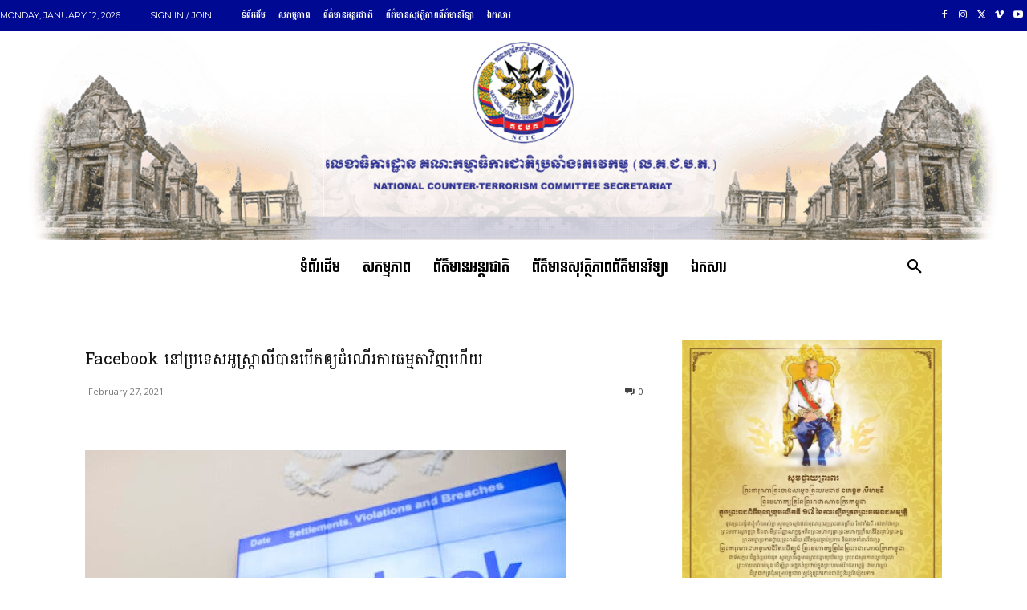

--- FILE ---
content_type: text/html; charset=UTF-8
request_url: https://nctc.gov.kh/wp-admin/admin-ajax.php?td_theme_name=Newspaper&v=12.7.1
body_size: -453
content:
{"104923":24}